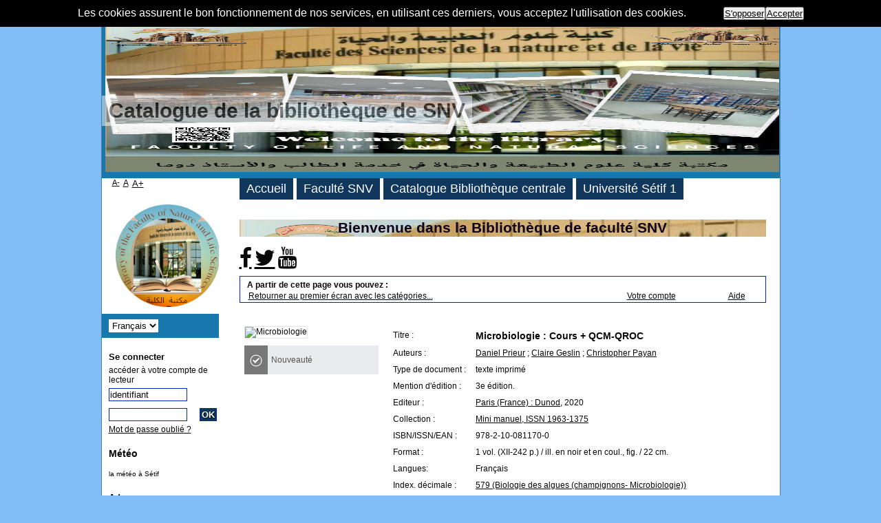

--- FILE ---
content_type: text/html; charset=utf-8
request_url: https://catalogue-biblio.univ-setif.dz/pmb-snv/opac_css/index.php?lvl=notice_display&id=7926
body_size: 7350
content:

<!DOCTYPE html PUBLIC "-//W3C//DTD XHTML 1.1//EN"
    "http://www.w3.org/TR/xhtml11/DTD/xhtml11.dtd">
<html xmlns="http://www.w3.org/1999/xhtml" xml:lang="fr" charset='utf-8'>
<head>
	<meta http-equiv="content-type" content="text/html; charset=utf-8" />
	<meta name="author" content="PMB Group" />

	<meta name="keywords" content="OPAC, web, library, opensource, catalog, catalogue, bibliothèque, médiathèque, pmb, phpmybibli" />
	<meta name="description" content="Catalogue en ligne <Strong>Bibliothèque de Faculté SNV</Strong>." />
		<meta name="robots" content="all" />
	<!--IE et son enfer de compatibilit�-->
	<meta http-equiv='X-UA-Compatible' content='IE=Edge' />
	<meta name="viewport" content="width=device-width, initial-scale=1, maximum-scale=1" />
			
	<title>Catalogue en ligne <Strong>Bibliothèque de Faculté SNV</Strong></title>
	
	
	<link rel='stylesheet' type='text/css' href='./styles/common/common.css?1508150178' />
	<link rel='stylesheet' type='text/css' href='./styles/common/font-awesome.css?1478593624' />
	<link rel='stylesheet' type='text/css' href='./styles/common/open-sans.css?1479312998' />
	<link rel='stylesheet' type='text/css' href='./styles/common/record_display.css?1487684186' />
	<link rel='stylesheet' type='text/css' href='./styles/genbib/colonnes.css?1343810466' />
	<link rel='stylesheet' type='text/css' href='./styles/genbib/gallerie_photos.css?1297066640' />
	<link rel='stylesheet' type='text/css' href='./styles/genbib/genbib.css?1498052356' />
	<link rel='stylesheet' type='text/css' href='./styles/genbib/liste_bulletins.css?1297066640' />
	<link rel='stylesheet' type='text/css' href='./styles/genbib/print.css?1297066640' />
	<link rel='stylesheet' type='text/css' href='./styles/genbib/tags.css?1297066640' />
	<link rel='stylesheet' type='text/css' href='./styles/genbib/visionneuse.css?1297066640' />
	<style type='text/css'>
	body#pmbopac {
background-color : #81BEF7;
}

#pmbopac, #intro #intro_bibli .p2 ul li, ul.search_tabs li, #onglets_list ul.list_tabs li,
#empr_onglet ul.empr_tabs li, input.bouton, input.boutonrechercher, #subs_form table td input,
.carroussel_bulletin .current_bull_carroussel, .carroussel_bulletin .active, th,
ul.empr_subtabs li, .authorities {
background-color : #11385c;
}

#intro_message .p1 {
color : #0f011c;
background-image: url(https://catalogue-biblio.univ-setif.dz/pmb-snv/opac_css/images/bib-snv.png)
}

#footer {
border-top: 8px solid #f5f0f1;
}

.notice-child {
border-bottom: 5px solid #D0C6B4;
}

ul#onglets_isbd_public, #categories-container ul, #actualites .bloc_actu {
border-bottom: 1px solid #D0C6B4;
}

#navigator, #search, #categories-container, #perio_a2z, #location-container, #last_entries,
#etagere-container,
input, select, textarea, .carroussel_bulletin, .current_bull_carroussel,
.carroussel_bulletin.active,
ul.empr_subtabs li, .listedescription {
border: 1px solid #0424b4;
}

#intro #intro_bibli .p1, #facette h3, #bandeau #post_adress h3, #bandeau #accueil #lang_select,
.bg-grey, #visionneuseBackground {
background-color: #1877ad;
}

body, #intro_message .p1 p, #main #search ul.search_tabs li#current, #onglets_list ul.list_tabs
li#current,
#empr_onglet ul.empr_tabs li#current a, a, input.login, input.password, input.subsform, select,
textarea,
.carroussel_bulletin, .current_bull_carroussel, #onglets_list ul.list_tabs li a.current,
#search_onglet ul.search_tabs li.current a {
color : #080808;
}
		</style>
	<!-- css_authentication -->	<link rel='SHORTCUT ICON' href='http://fsnv.univ-setif.dz' />
	<script type="text/javascript" src="includes/javascript/drag_n_drop.js"></script>
	<script type="text/javascript" src="includes/javascript/handle_drop.js"></script>
	<script type="text/javascript" src="includes/javascript/popup.js"></script>
	<script type='text/javascript'>
	  	if (!document.getElementsByClassName){ // pour ie
			document.getElementsByClassName = 
			function(nom_class){
				var items=new Array();
				var count=0;
				for (var i=0; i<document.getElementsByTagName('*').length; i++) {  
					if (document.getElementsByTagName('*').item(i).className == nom_class) {
						items[count++] = document.getElementsByTagName('*').item(i); 
				    }
				 }
				return items;
			 }
		}
		// Fonction a utilisier pour l'encodage des URLs en javascript
		function encode_URL(data){
			var docCharSet = document.characterSet ? document.characterSet : document.charset;
			if(docCharSet == "UTF-8"){
				return encodeURIComponent(data);
			}else{
				return escape(data);
			}
		}
	</script>

<link rel='stylesheet' type='text/css' href='./includes/javascript/dojo/dijit/themes/tundra/tundra.css' />
<script type='text/javascript'>
	var dojoConfig = {
		parseOnLoad: true,
		locale: 'fr-fr',
		isDebug: false,
		usePlainJson: true,
		packages: [{
			name: 'pmbBase',
			location:'../../..'
		}],
		deps: ['apps/pmb/MessagesStore'],
		callback:function(MessagesStore){
			window.pmbDojo = {};
			pmbDojo.messages = new MessagesStore({url:'./ajax.php?module=ajax&categ=messages', directInit:false});
		
		},
	};
</script>
<script type='text/javascript' src='./includes/javascript/dojo/dojo/dojo.js'></script>
		<script type='text/javascript'>
			var msg_script_analytics_content = 'Les cookies assurent le bon fonctionnement de nos services, en utilisant ces derniers, vous acceptez l\'utilisation des cookies.';
			var msg_script_analytics_inform_title = '';
			var msg_script_analytics_inform_content = '';
			var msg_script_analytics_inform_ask_opposite = 'S\'opposer';
			var msg_script_analytics_inform_ask_accept = 'Accepter';
			var msg_script_analytics_content_opposed = '';
			var script_analytics_content_link_more = '';
			var script_analytics_content_link_more_msg = '';
		</script>
		<script type='text/javascript' src='./includes/javascript/script_analytics.js'></script>
		<script type='text/javascript'>
			scriptAnalytics.CookieConsent.start();
		</script>
		<script type='text/javascript'>var opac_show_social_network =1;</script><script type='text/javascript'>var addthis_share = {};</script><script type='text/javascript'>var addthis_config = {"data_track_clickback":"true","ui_click":"true"};</script>
	<script type='text/javascript' src='https://s7.addthis.com/js/300/addthis_widget.js#pubid=ra-4d9b1e202c30dea1'></script>
	<script type='text/javascript' src='includes/javascript/affiliate_search.js'></script>
	<script type='text/javascript' src='includes/javascript/simili_search.js'></script>
	<script type='text/javascript' src='.//visionneuse/javascript/visionneuse.js'></script>
	<script type='text/javascript' src='./includes/javascript/http_request.js'></script>
	
</head>

<body onload="window.defaultStatus='PMB : Accès public';"  id="pmbopac">
<script type='text/javascript'>
	function findNoticeElement(id){
		var ul=null;
		//cas des notices classiques
		var domNotice = document.getElementById('el'+id+'Child');
		//notice_display
		if(!domNotice) domNotice = document.getElementById('notice');
		if(domNotice){
			var uls = domNotice.getElementsByTagName('ul');
			for (var i=0 ; i<uls.length ; i++){
				if(uls[i].getAttribute('id') == 'onglets_isbd_public'+id){
					var ul = uls[i];
					break;
				}
			}
		} else{
			var li = document.getElementById('onglet_isbd'+id);
			if(!li) var li = document.getElementById('onglet_public'+id);
			if(li) var ul = li.parentNode;
		}
		return ul;
	}
	function show_what(quoi, id) {
		switch(quoi){
			case 'EXPL_LOC' :
				document.getElementById('div_expl_loc' + id).style.display = 'block';
				document.getElementById('div_expl' + id).style.display = 'none';		
				document.getElementById('onglet_expl' + id).className = 'isbd_public_inactive';		
				document.getElementById('onglet_expl_loc' + id).className = 'isbd_public_active';
				break;
			case 'EXPL' :
				document.getElementById('div_expl_loc' + id).style.display = 'none';
				document.getElementById('div_expl' + id).style.display = 'block';
				document.getElementById('onglet_expl' + id).className = 'isbd_public_active';
				document.getElementById('onglet_expl_loc' + id).className = 'isbd_public_inactive';
				break;
			default :
				quoi= quoi.toLowerCase();
				var ul = findNoticeElement(id);
				if (ul) {
					var items  = ul.getElementsByTagName('li');
					for (var i=0 ; i<items.length ; i++){
						if(items[i].getAttribute('id') == 'onglet_'+quoi+id){
							items[i].className = 'isbd_public_active';
							document.getElementById('div_'+quoi+id).style.display = 'block';
						}else{
							if(items[i].className != 'onglet_tags' && items[i].className != 'onglet_avis' && items[i].className != 'onglet_sugg' && items[i].className != 'onglet_basket'){
								items[i].className = 'isbd_public_inactive';	
								document.getElementById(items[i].getAttribute('id').replace('onglet','div')).style.display = 'none';
							}
						}
					}			
				}
				break;
		}
	}
</script>
	<script type='text/javascript' src='./includes/javascript/tablist_ajax.js'></script>
<script type='text/javascript' src='./includes/javascript/tablist.js'></script>
<script type='text/javascript' src='./includes/javascript/misc.js'></script>
	<div id='att' style='z-Index:1000'></div>
	<div id="container"><div id="main"><div id='main_header'><div style="background-image: url(https://catalogue-biblio.univ-setif.dz/pmb-snv/opac_css/images/bib-snv.png)">
<strong>
<h3 style="text-align:center">Catalogue de la bibliothèque de SNV</h3>
</strong>
</div></div><div id="main_hors_footer">
						
<script type='text/javascript' src='./includes/javascript/auth_popup.js'></script>	
<div id="intro_message"><div class="p1"><strong>
<h3 style="text-align:center">Bienvenue dans la Bibliothèque  de faculté SNV</h3>
</strong>
</div><div class="p2"><h3><strong><a href="https://www.facebook.com/SNV.UFAS1" class="fa fa-facebook fa-2x"></a>
<a href="https://twitter.com/UnivFerhatAbbas" class="fa fa-twitter fa-2x"></a>
<a href="https://video.univ-setif.dz/categorie.php?G=fsciencenaturevie" class="fa fa-youtube fa-2x"></a></strong></h3></div></div><div id='navigator'>
<strong>A partir de cette page vous pouvez :</strong>
<table width='100%'><tr><td class='navig_actions_first_screen' ><a href="./index.php?lvl=index" class='navig_categ'><span>Retourner au premier écran avec les catégories...</span></a></td>
<td class='navig_empr_bt_show_compte' ><a href="./empr.php" class='navig_categ'><span>Votre compte</span></a></td>
<td class='navig_search_help' ><a href="./index.php?lvl=infopages&pagesid=3" ><span>Aide</span></a></td>
</tr></table></div><!-- fermeture de #navigator -->
<div id='resume_panier' class='empty'></div>
<div id='notice'><span>
<br /><!-- $Id: record_extended_display.tpl.html,v 1.16.2.48 2017-06-22 08:14:39 tsamson Exp $ -->
<div id="noticeNot">
	<div class="parentNot">
		<div id="blocNotice_descr">
			
			<!-- Affichage des onglets d'enrichissement -->
																							
			<!-- div conteneurs des onglets perso -->
						
			<!-- div conteneur des enrichissements -->
			<div id="div_detail7926">
									<div class="asideContentNot">
																		<!-- Vignette de la notice -->
							<div class="vignetteimgNot">
								<div class="vignetteDocNot">
									<img class="vignetteNot" src="./getimage.php?url_image=https%3A%2F%2Fproducts-images.di-static.com%2Fimage%2Fdaniel-prieur-mini-manuel-microbiologie%2F9782100811700-475x500-1.webp" title="Microbiologie" />
								</div>
							</div>
																
																					
																		<!-- Reseaux sociaux -->
							<div class="socialNetworkN">
								
			<script type='text/javascript'>
				if(param_social_network){
					creeAddthis('el7926');
				}else{
					waitingAddthisLoaded('el7926');
				}
			</script>
			<div id='el7926addthis' class='addthis_toolbox addthis_default_style '
				addthis:url='./fb.php?title=Microbiologie&url=.%2Findex.php%3Flvl%3Dnotice_display%26id%3D7926'>
			</div>
							</div>
																
																					
																		<!-- Statut particulier (nouveaute)-->
							<div class="statutPartN">
								<span class="imgStatutPartN"><img class="imgStatutPartN" src="./styles/common/images/new_w.png" border="0" alt="Nouveauté"/></span><span class="StatutPartN">Nouveauté</span>
							</div>
																
																																																																																					</div>
								
				<!-- Contenu de la notice -->
				<div class="notice_contenu">
					<span class='Z3988' title='ctx_ver=Z39.88-2004&amp;rft_val_fmt=info%3Aofi%2Ffmt%3Akev%3Amtx%3Abook&amp;rft.genre=book&amp;rft.btitle=Microbiologie&amp;rft.title=Microbiologie&amp;rft.isbn=978-2-10-081170-0&amp;rft.tpages=1%20vol.%20%28XII-242%20p.%29&amp;rft.date=2020&rft_id=&amp;rft.series=Mini%20manuel&amp;rft.pub=Dunod&amp;rft.place=Paris&rft.edition=3e%20%C3%A9dition.&amp;rft.aulast=Prieur&amp;rft.aufirst=Daniel&amp;rft.aulast=Geslin&amp;rft.aufirst=Claire&amp;rft.aulast=Payan&amp;rft.aufirst=Christopher'></span>
											<table class="descr_notice">
							<tbody>
																	<tr class="record_tit1">
										<td class="labelNot">
											<span>Titre : </span>
										</td>
										<td class="labelContent">
											<span id="exempl_titleNot">Microbiologie : Cours + QCM-QROC</span>
										</td>
									</tr>
																
																																		
																																		
																																	
																																																				
																																						<tr class="record_responsabilites">
												<td class="labelNot">
													<span>Auteurs : </span>
												</td>
												<td class="labelContent">
													<span>
																				<a href="./index.php?lvl=author_see&id=3242" title="Daniel Prieur">Daniel Prieur</a>																																							 ; 
																				<a href="./index.php?lvl=author_see&id=3243" title="Claire Geslin">Claire Geslin</a>																																							 ; 
																				<a href="./index.php?lvl=author_see&id=3244" title="Christopher Payan">Christopher Payan</a>																							</span>
												</td>
											</tr>
																																											
																											<tr class="record_tdoc">
											<td class="labelNot">
												<span>Type de document&nbsp;: </span> <!-- Type de document-->
											</td>
											<td class="labelContent">
												<span>
																											texte imprimé
																									</span>
											</td>
										</tr>
																									
																											<tr class="record_mention">
											<td class="labelNot">
												<span>Mention d'édition :</span>
											</td>
											<td class="labelContent">
												<span>
														3e édition.
												</span>
											</td>
										</tr>
																									
																
								
																											<tr class="record_publishers">
											<td class="labelNot">
												<span>Editeur :</span> <!-- Edition, Annee-->
											</td>
											<td class="labelContent">
												<span><a href="./index.php?lvl=publisher_see&id=7">Paris (France)&nbsp;: Dunod</a>, 2020</span>
											</td>
										</tr>
																									
																																	
																
																																	
																											<tr class="record_collection">
											<td class="labelNot">
												<span>Collection : </span>
											</td>
											<td class="labelContent">
												<span><a href="./index.php?lvl=coll_see&id=74">Mini manuel, ISSN 1963-1375</a></span>
											</td>
										</tr>
																									
																																	
																											<tr class="record_code">
											<td class="labelNot">
												<span>ISBN/ISSN/EAN&nbsp;: </span>
											</td>
											<td class="labelContent">
												<span>978-2-10-081170-0</span>
											</td>
										</tr>
																									
																											<tr class="record_size">
											<td class="labelNot">
												<span>Format : </span>
											</td>
											<td class="labelContent">
												<span>1 vol. (XII-242 p.) / ill. en noir et en coul., fig. / 22 cm.</span>
											</td>
										</tr>
																									
																																	
																																	
																											<tr class="record_langues">
											<td class="labelNot">
												<span>Langues:</span>
											</td>
											<td class="labelContent">
																																							<span>Français</span>
																																				</td>
										</tr>
																									
																																									
																																	
																											<tr class="record_indexint">
											<td class="labelNot">
												<span>Index. décimale&nbsp;: </span>
											</td>
											<td class="labelContent">
												<span><a href="./index.php?lvl=indexint_see&id=116">579 (Biologie des algues (champignons- Microbiologie))</a></span>
											</td>
										</tr>
																									
																																																														<tr class="record_categories">
													<td class="labelNot">
														<span>Catégories&nbsp;: </span>
													</td>
													<td class="labelContent">
																																																			<p><a href="./index.php?lvl=categ_see&id=71">Microbiologie -  Bactériologie -Parasitologie- Toxicologie-Virologie</a></p>
																																																			</td>
													</tr>
																																																										
																											<tr class="record_mots_cles">
											<td class="labelNot">
																									<span>Mots-clés:</span>
																							</td>
											<td class="labelContent">
																																						<a href="./index.php?lvl=more_results&mode=keyword&user_query=Microbiologie&tags=ok"> Microbiologie </a> 
																							</td>
										</tr>
																									
																											<tr class="record_resume">
											<td class="labelNot">
												<span>Résumé : </span>
											</td>
											<td class="labelContent">
												<span><br />
Ce Livre est une introduction simple et concise à la microbiologie.<br />
Les ouvrages de la collection "Mini-Manuels" présentent sous une forme concise et attractive (2 couleurs et de nombreux schémas) les notions essentielles.<br />
Le cours est illustré par des encarts historiques ou apportant quelques compléments techniques.<br />
En fin de chapitre, un résumé des points-clés, des QCM et des qroc, tous corrigés, permettent de tester ses connaissances et de s'entraîner avant l'épreuve.<br />
Cette nouvelle édition actualisée présente les connaissances de base sur le fonctionnement de la cellule procaryote, sur la diversité des processus métaboliques et celle des micro-organismes.<br />
La génétique bactérienne y est traitée avec un rappel sur la réplication de l'ADN, ainsi que l'écologie microbienne qui permet de comprendre le rôle global des micro-organismes.</span>
											</td>
										</tr>
																									
																											<tr class="record_contenu">
											<td class="labelNot">
												<span>Note de contenu&nbsp;: </span>
											</td>
											<td class="labelContent">
												<span><br />
Sommaire:<br />
-1- La cellule procaryote<br />
-2- Physiologie microbienne<br />
-3- Diversité métabolique<br />
-4- Diversité des micro-organismes<br />
-5- Éléments génétiques mobiles<br />
-6- Génétique bactérienne<br />
-7- Écologie microbienne<br />
-8- Microbiologie humaine</span>
											</td>
										</tr>
																									
																																	
																																									
																																</tbody>
						</table>
									</div>
			</div>
		</div>
		<div class="clear"></div>
														<!-- Bouton de reservation -->
																												
						
									<!-- Exemplaire -->
				<div id="zone_exemplaires">
					
<h3><span id='titre_exemplaires'>Exemplaires</span></h3>
<table cellpadding='2' class='exemplaires' width='100%'>
<tr class='thead'><th class='expl_header_expl_cb'>Code-barres</th><th class='expl_header_expl_cote'>Cote</th><th class='expl_header_tdoc_libelle'>Support</th><th class='expl_header_location_libelle'>Localisation</th><th class='expl_header_section_libelle'>Section</th><th class='expl_header_statut'>Disponibilité</th><tr class='item_expl expl_available'><td class='Code-barres'>FB/15288</td><td class='Cote'>SNV12/0368</td><td class='Support'>Livre</td><td class='Localisation'>Biblioth&egrave;que SNV</td><td class='Section'>Fran&ccedil;ais</td><td class='Disponibilité'><strong>Disponible</strong> </td></tr><tr class='item_expl expl_available'><td class='Code-barres'>FB/15287</td><td class='Cote'>SNV12/0368</td><td class='Support'>Livre</td><td class='Localisation'>Biblioth&egrave;que SNV</td><td class='Section'>Fran&ccedil;ais</td><td class='Disponibilité'><strong>Disponible</strong> </td></tr><tr class='item_expl expl_available'><td class='Code-barres'>FB/15286</td><td class='Cote'>SNV12/0368</td><td class='Support'>Livre</td><td class='Localisation'>Biblioth&egrave;que SNV</td><td class='Section'>Fran&ccedil;ais</td><td class='Disponibilité'><strong>Disponible</strong> </td></tr><tr class='item_expl expl_available'><td class='Code-barres'>FB/15285</td><td class='Cote'>SNV12/0368</td><td class='Support'>Livre</td><td class='Localisation'>Biblioth&egrave;que SNV</td><td class='Section'>Fran&ccedil;ais</td><td class='Disponibilité'><strong>Disponible</strong> </td></tr><tr class='item_expl expl_available'><td class='Code-barres'>FB/15284</td><td class='Cote'>SNV12/0368</td><td class='Support'>Livre</td><td class='Localisation'>Biblioth&egrave;que SNV</td><td class='Section'>Fran&ccedil;ais</td><td class='Disponibilité'><strong>Disponible</strong> </td></tr><tr class='item_expl expl_available'><td class='Code-barres'>FB/14693</td><td class='Cote'>SNV12/0368</td><td class='Support'>Livre</td><td class='Localisation'>Biblioth&egrave;que SNV</td><td class='Section'>Fran&ccedil;ais</td><td class='Disponibilité'><strong>Disponible</strong> </td></tr><tr class='item_expl expl_available'><td class='Code-barres'>FB/14692</td><td class='Cote'>SNV12/0368</td><td class='Support'>Livre</td><td class='Localisation'>Biblioth&egrave;que SNV</td><td class='Section'>Fran&ccedil;ais</td><td class='Disponibilité'><strong>Disponible</strong> </td></tr><tr class='item_expl expl_available'><td class='Code-barres'>FB/14691</td><td class='Cote'>SNV12/0368</td><td class='Support'>Livre</td><td class='Localisation'>Biblioth&egrave;que SNV</td><td class='Section'>Fran&ccedil;ais</td><td class='Disponibilité'><strong>Disponible</strong> </td></tr><tr class='item_expl expl_available'><td class='Code-barres'>FB/14690</td><td class='Cote'>SNV12/0368</td><td class='Support'>Livre</td><td class='Localisation'>Biblioth&egrave;que SNV</td><td class='Section'>Fran&ccedil;ais</td><td class='Disponibilité'><strong>Disponible</strong> </td></tr><tr class='item_expl expl_available'><td class='Code-barres'>FB/14689</td><td class='Cote'>SNV12/0368</td><td class='Support'>Livre</td><td class='Localisation'>Biblioth&egrave;que SNV</td><td class='Section'>Fran&ccedil;ais</td><td class='Disponibilité'><strong>Disponible</strong> </td></tr><tr class='item_expl expl_available'><td class='Code-barres'>FB/14688</td><td class='Cote'>SNV12/0368</td><td class='Support'>Livre</td><td class='Localisation'>Biblioth&egrave;que SNV</td><td class='Section'>Fran&ccedil;ais</td><td class='Disponibilité'><strong>Disponible</strong> </td></tr><tr class='item_expl expl_available'><td class='Code-barres'>FB/14687</td><td class='Cote'>SNV12/0368</td><td class='Support'>Livre</td><td class='Localisation'>Biblioth&egrave;que SNV</td><td class='Section'>Fran&ccedil;ais</td><td class='Disponibilité'><strong>Disponible</strong> </td></tr><tr class='item_expl expl_available'><td class='Code-barres'>FB/14686</td><td class='Cote'>SNV12/0368</td><td class='Support'>Livre</td><td class='Localisation'>Biblioth&egrave;que SNV</td><td class='Section'>Fran&ccedil;ais</td><td class='Disponibilité'><strong>Disponible</strong> </td></tr><tr class='item_expl expl_available'><td class='Code-barres'>FB/14685</td><td class='Cote'>SNV12/0368</td><td class='Support'>Livre</td><td class='Localisation'>Biblioth&egrave;que SNV</td><td class='Section'>Fran&ccedil;ais</td><td class='Disponibilité'><strong>Disponible</strong> </td></tr><tr class='item_expl expl_available'><td class='Code-barres'>FB/14684</td><td class='Cote'>SNV12/0368</td><td class='Support'>Livre</td><td class='Localisation'>Biblioth&egrave;que SNV</td><td class='Section'>Fran&ccedil;ais</td><td class='Disponibilité'><strong>Disponible</strong> </td></tr>
</table>
				</div>
							
									
									
					<div id="docnum">
				
			</div>
				
					
				
									
									
					<div id='simili_search_7926' class='simili_search'></div>
					<script type='text/javascript'>
						show_simili_search('7926');
					</script>
							
								</div>
</div>
</span></div>
	
		</div><!-- fin DIV main_hors_footer --><div id="footer">

<span id="footer_rss">
	
</span>
<span id="footer_link_sup">
		 &nbsp;
</span>

<span id="footer_link_website">
	<a class="footer_biblio_name" href="http://fsnv.univ-setif.dz/" title="<Strong>Bibliothèque de Faculté SNV</Strong>"><Strong>Bibliothèque de Faculté SNV</Strong></a> &nbsp;
</span>	

<span id="footer_link_pmb">
<strong><a href=http://sndl.cerist.dz/ target=_blank>SNDL</a>
<a href=http://www.pnst.cerist.dz/ target=_blank>PNST</a>
<a href=https://st.iqraa.opu.dz/dashboard/ target=_blank>IQRAA</a></strong> &nbsp;
		<a class="lien_pmb_footer" href="http://www.sigb.net" title="...une solution libre pour la médiathèque..." target='_blank'>pmb</a> 	
</span>		
		
</div> 

		</div><!-- /div id=main -->

		<div id="intro">
<div id="intro_bibli">
			<h3><Strong>Bibliothèque de Faculté SNV</Strong></h3>
			<div class="p1"><img src="https://catalogue-biblio.univ-setif.dz/pmb-snv/opac_css/images/bib-snv.png" alt="header" style="width:100%; height:200px;"/></div>
			<div class="p2"><ul id="menuDeroulant">
<li><a href="./index.php">Accueil</a></li>
<li><a href="./index.php?lvl=infopages&amp;pagesid=8">Faculté SNV</a></li>
<li><a href="./index.php?lvl=infopages&amp;pagesid=9">Catalogue Bibliothèque centrale</a></li>
<li><a href="./index.php?lvl=infopages&amp;pagesid=10">Université Sétif 1</a></li>
</li>
</ul></div>
			</div>
		</div><!-- /div id=intro -->		
		<div id="bandeau"><div id='accessibility'>

		<ul class='accessibility_font_size'>
			<li class='accessibility_font_size_small'><a href='javascript:set_font_size(-1);' title='Réduire le texte'>A-</a></li>
			<li class='accessibility_font_size_normal'><a href='javascript:set_font_size(0);' title='Réinitialiser le texte'>A</a></li>
			<li class='accessibility_font_size_big'><a href='javascript:set_font_size(1);' title='Agrandir le texte'>A+</a></li>
		</ul>
		</div>
<div id="accueil">

<h3><span onclick='document.location="./index.php?"' style='cursor: pointer;'>Accueil</span></h3>
<p class="centered"><a href='./index.php?'><img src='https://catalogue-biblio.univ-setif.dz/pmb-snv/opac_css/images/logo-bib-snv.png'  border='0' align='center'/></a></p>
<div id='lang_select'><h3 ><span>Sélection de la langue</span></h3><span><form method="post" action="index.php" ><select name="lang_sel" onchange="this.form.submit();"><option value='fr_FR' selected>Français </option><option value='ar'>Arabe</option><option value=''></option></select></form></span></div>

					</div><!-- fermeture #accueil -->
<div id="connexion">

			<h3 class="login_invite">Se connecter</h3><span id='login_form'><form action='empr.php' method='post' name='myform'>
				<label>accéder à votre compte de lecteur</label><br />
				<input type='text' name='login' class='login' size='14' value="identifiant" onFocus="this.value='';"><br />
				<input type='password' name='password' class='password' size='8' value='' />
				<input type='submit' name='ok' value='ok' class='bouton'></form><a  class='mdp_forgotten' href='./askmdp.php'>Mot de passe oublié ?</a></span>

			</div><!-- fermeture #connexion -->
<div id="meteo">

		<h3>Météo</h3>

		<p class="centered"><img src="https://www.dzmeteo.com/meteo-setif.dz" alt="" border="0" hspace=0></p>

		<small>la météo à Sétif</small>

		</div><!-- fermeture # meteo -->
<div id="adresse">

		<h3>Adresse</h3>

		<span>
			<Strong>Bibliothèque de Faculté SNV</Strong><br />
			<strong>Université ferhat abess Sétif campus elbez Sétif</strong><br />
			<Strong>19137</Strong> Sétif<br />
			<Strong>Algérie</Strong>&nbsp;<br />
			<Strong>(+213)036620140</Strong><br /><span id='opac_biblio_email'>
			<a href="mailto:<Strong>malek.benstiti@univ-setif.dz</Strong>" alt="<Strong>malek.benstiti@univ-setif.dz</Strong>">contact</a></span></span>
	    </div><!-- fermeture #adresse --><div id="post_adress">

		<span><h3><Strong>Houraire d'ouverture: </Strong></h3>

<Strong>Dimanche- Jeudi:08-16:30</Strong></br>
		</span>	
	    </div><!-- fermeture #post_adress --></div><div id="bandeau_2"></div></div><!-- /div id=container -->
		
		<script type='text/javascript'>init_drag();	//rechercher!!</script> 
		</body>
		</html>
		

--- FILE ---
content_type: application/javascript
request_url: https://catalogue-biblio.univ-setif.dz/pmb-snv/opac_css/includes/javascript/script_analytics.js
body_size: 2555
content:
// +-------------------------------------------------+
// � 2002-2004 PMB Services / www.sigb.net pmb@sigb.net et contributeurs (voir www.sigb.net)
// +-------------------------------------------------+
// $Id: script_analytics.js,v 1.2.2.2 2017-06-23 06:47:02 jpermanne Exp $


var scriptAnalytics = {}

scriptAnalytics.CookieConsent = function() {
	// Remplacez la valeur UA-XXXXXX-Y par l'identifiant analytics de votre site.
    var gaProperty = 'UA-XXXXXX-Y '
    // D�sactive le tracking si le cookie d'Opt-out existe d�j� .
    var disableStr = 'ga-disable-' + gaProperty;
    var firstCall = false;

    //Cette fonction retourne la date d'expiration du cookie de consentement 
    function getCookieExpireDate() { 
    	// Le nombre de millisecondes que font 13 mois 
    	var cookieTimeout = 33696000000;
    	var date = new Date();
    	date.setTime(date.getTime()+cookieTimeout);
    	var expires = "; expires="+date.toGMTString();
    	return expires;
    }

    // Fonction utile pour r�cup�rer un cookie � partir de son nom
    function getCookie(NameOfCookie)  {
        if (document.cookie.length > 0) {        
        	begin = document.cookie.indexOf(NameOfCookie+"=");
	        if (begin != -1)  {
	            begin += NameOfCookie.length+1;
	            end = document.cookie.indexOf(";", begin);
	            if (end == -1) end = document.cookie.length;
	            return unescape(document.cookie.substring(begin, end)); 
	        }
        }	
        return null;
    }
    
    // Fonction d'effacement des cookies   
    function delCookie(name )   {
        var path = ";path=" + "/";
        var hostname = document.location.hostname;
        if (hostname.indexOf("www.") === 0)
            hostname = hostname.substring(4);
        var domain = ";domain=" + "."+hostname;
        var expiration = "Thu, 01-Jan-1970 00:00:01 GMT";       
        document.cookie = name + "=" + path + domain + ";expires=" + expiration;
    }
    
    //La fonction qui informe et demande le consentement. Il s'agit d'un div qui apparait au centre de la page
    /*function renderInformAndAsk() {
    	var scriptAnalyticsElement = document.getElementById('script_analytics');
    	var div = document.createElement('div');
        div.setAttribute('id','inform_and_ask');
        div.style.width= window.innerWidth+"px" ;
        div.style.height= window.innerHeight+"px";
                
        //Le code HTML de la demande de consentement
        div.innerHTML = "<div id='inform_and_ask_content'><div><span><b>"+msg_script_analytics_inform_title+"</b></span></div><br>" +
        		"<div>"+msg_script_analytics_inform_content+"</div>" +
				"<div style='padding :10px 10px;text-align:center;'>" +
				"<button style='margin-right:50px;text-decoration:underline;' name='opposite' onclick='scriptAnalytics.CookieConsent.opposite();scriptAnalytics.CookieConsent.hideInform();' id='opposite-button' >"+msg_script_analytics_inform_ask_opposite+"</button>" +
				"<button style='text-decoration:underline;' name='accept' onclick='scriptAnalytics.CookieConsent.accept();scriptAnalytics.CookieConsent.hideInform()' id='accept-button'>"+msg_script_analytics_inform_ask_accept+"</button></div>" +
				"</div>" +
				"</div>";
        scriptAnalyticsElement.appendChild(div);
    }*/
    
    //Affichage
    function render() {
    	var bodytag = document.getElementsByTagName('body')[0];
        var div = document.createElement('div');
        div.setAttribute('id','script_analytics');
        div.setAttribute('align','center');
        // Le code HTML de la demande de consentement
        link_more_insert = '';
        if (script_analytics_content_link_more!='') {
        	link_more_insert = "<a href='"+script_analytics_content_link_more+"' target='_blank'>"+script_analytics_content_link_more_msg+"</a>";
        }
        div.innerHTML = "<div id='script_analytics_content'>"+msg_script_analytics_content+" "+link_more_insert+
        "<button style='margin-left:50px;text-decoration:underline;' name='opposite' onclick='scriptAnalytics.CookieConsent.opposite();' id='opposite-button' >"+msg_script_analytics_inform_ask_opposite+"</button>" +
    	"<button style='text-decoration:underline;' name='accept' onclick='scriptAnalytics.CookieConsent.accept();' id='accept-button'>"+msg_script_analytics_inform_ask_accept+"</button>" +
        "</div>";
        bodytag.insertBefore(div,bodytag.firstChild);
//        renderInformAndAsk();
    }         
          
    //R�cup�re la version d'Internet Explorer, si c'est un autre navigateur la fonction renvoie -1
    function getInternetExplorerVersion() {
    	var rv = -1;
    	if (navigator.appName == 'Microsoft Internet Explorer')  {
    		var ua = navigator.userAgent;
    		var re  = new RegExp("MSIE ([0-9]{1,}[\.0-9]{0,})");
    		if (re.exec(ua) != null)
    			rv = parseFloat( RegExp.$1 );
    	}  else if (navigator.appName == 'Netscape')  {
    		var ua = navigator.userAgent;
    		var re  = new RegExp("Trident/.*rv:([0-9]{1,}[\.0-9]{0,})");
    		if (re.exec(ua) != null)
    			rv = parseFloat( RegExp.$1 );
    	}
    	return rv;
	}

    //Effectue une demande de confirmation de DNT pour les utilisateurs d'IE
    function askDNTConfirmation() {
        var r = confirm("La signal DoNotTrack de votre navigateur est activ�, confirmez vous activer \
        la fonction DoNotTrack?")
        return r;
    }

    //V�rifie la valeur de navigator.DoNotTrack pour savoir si le signal est activ� et est �  1
    function notToTrack() {
        if ( (navigator.doNotTrack && (navigator.doNotTrack=='yes' || navigator.doNotTrack=='1'))
            || ( navigator.msDoNotTrack && navigator.msDoNotTrack == '1') ) {
            var isIE = (getInternetExplorerVersion()!=-1)
            if (!isIE){    
                 return true;
            }
            return false;
        }
    }

    //Si le signal est �  0 on consid�re que le consentement a d�j�  �t� obtenu
    function isToTrack() {
        if ( navigator.doNotTrack && (navigator.doNotTrack=='no' || navigator.doNotTrack==0 )) {
            return true;
        }
    }
       
    // Efface tous les types de cookies utilis�s par Google Analytics    
    function deleteAnalyticsCookies() {
        var cookieNames = ["__utma","__utmb","__utmc","__utmt","__utmv","__utmz","_ga","_gat"]
        for (var i=0; i<cookieNames.length; i++)
            delCookie(cookieNames[i])
    }

    return {
        
    	accept: function() {
    		document.cookie = disableStr + '=true;'+ getCookieExpireDate() +' ; path=/';       
    		document.cookie = 'PhpMyBibli-COOKIECONSENT=true;'+ getCookieExpireDate() +' ; path=/';
    		var div = document.getElementById('script_analytics');
    		// Message affich� apr�s que l'utilisateur est accept�
    		if ( div!= null ) div.innerHTML = '';
    		window[disableStr] = false;
//    		window.location.reload();
    	},
       
    	opposite: function() {
    		document.cookie = disableStr + '=true;'+ getCookieExpireDate() +' ; path=/';       
	        document.cookie = 'PhpMyBibli-COOKIECONSENT=false;'+ getCookieExpireDate() +' ; path=/';
	        var div = document.getElementById('script_analytics');
	        // Message affich� apr�s que l'utilisateur se soit oppos�
	        if ( div!= null ) div.innerHTML = ''
	        window[disableStr] = true;
	        deleteAnalyticsCookies();
	    },
        
	    showInform: function() {
	    	var div = document.getElementById("inform_and_ask");
            div.style.display = "block";
	    },
          
	    hideInform: function() {
	    	var div = document.getElementById("inform_and_ask");
            div.style.display = "none";
            var div = document.getElementById("script_analytics");
            div.style.display = "none";
        },
        
        start: function() {
            //V�rifie que le consentement n'a pas d�j� �t� obtenu avant d'afficher
            var consentCookie =  getCookie('PhpMyBibli-COOKIECONSENT');
            clickprocessed = false;
            if (!consentCookie) {
                //L'utilisateur n'a pas encore de cookie, on affiche la banni�re. 
                if ( notToTrack() ) {
                    //L'utilisateur a activ� DoNotTrack. Do not ask for consent and just opt him out
                    scriptAnalytics.CookieConsent.opposite();
                    alert(pmbDojo.messages.getMessage("opac","opac_dnt_enabled"))
                } else {
                    if (!isToTrack() ) { 
	                    if (window.addEventListener) {
	                      window.addEventListener("load", render, false);
	                    } else {
	                      window.attachEvent("onload", render);
	                    }
                    }
                }
            } else {
                if (document.cookie.indexOf('PhpMyBibli-COOKIECONSENT=false') > -1) 
                    window[disableStr] = true;
                else 
                    window[disableStr] = false;
            }
        }
    }

}();